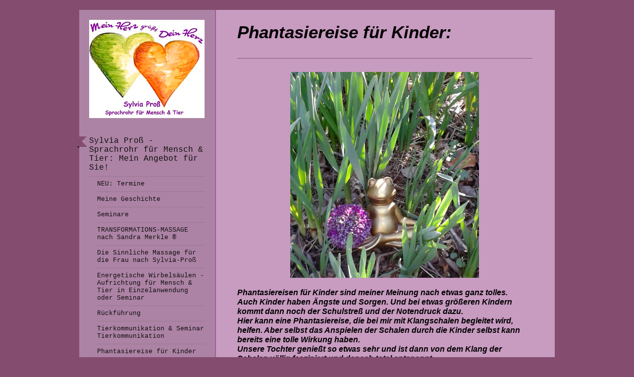

--- FILE ---
content_type: text/html; charset=UTF-8
request_url: https://www.tierisch-korrekt.de/phantasiereise-f%C3%BCr-kinder/
body_size: 10387
content:
<!DOCTYPE html>
<html lang="de"  ><head prefix="og: http://ogp.me/ns# fb: http://ogp.me/ns/fb# business: http://ogp.me/ns/business#">
    <meta http-equiv="Content-Type" content="text/html; charset=utf-8"/>
    <meta name="generator" content="IONOS MyWebsite"/>
        
    <link rel="dns-prefetch" href="//cdn.website-start.de/"/>
    <link rel="dns-prefetch" href="//102.mod.mywebsite-editor.com"/>
    <link rel="dns-prefetch" href="https://102.sb.mywebsite-editor.com/"/>
    <link rel="shortcut icon" href="//cdn.website-start.de/favicon.ico"/>
        <title>Sprachrohr für Mensch &amp; Tier - Phantasiereise für Kinder</title>
    <style type="text/css">@media screen and (max-device-width: 1024px) {.diyw a.switchViewWeb {display: inline !important;}}</style>
    <style type="text/css">@media screen and (min-device-width: 1024px) {
            .mediumScreenDisabled { display:block }
            .smallScreenDisabled { display:block }
        }
        @media screen and (max-device-width: 1024px) { .mediumScreenDisabled { display:none } }
        @media screen and (max-device-width: 568px) { .smallScreenDisabled { display:none } }
                @media screen and (min-width: 1024px) {
            .mobilepreview .mediumScreenDisabled { display:block }
            .mobilepreview .smallScreenDisabled { display:block }
        }
        @media screen and (max-width: 1024px) { .mobilepreview .mediumScreenDisabled { display:none } }
        @media screen and (max-width: 568px) { .mobilepreview .smallScreenDisabled { display:none } }</style>
    <meta name="viewport" content="width=device-width, initial-scale=1, maximum-scale=1, minimal-ui"/>

<meta name="format-detection" content="telephone=no"/>
        <meta name="keywords" content="Galerie, Bilder, Fotos"/>
            <meta name="description" content=", "/>
            <meta name="robots" content="index,follow"/>
        <link href="//cdn.website-start.de/templates/2041/style.css?1758547156484" rel="stylesheet" type="text/css"/>
    <link href="https://www.tierisch-korrekt.de/s/style/theming.css?1706728844" rel="stylesheet" type="text/css"/>
    <link href="//cdn.website-start.de/app/cdn/min/group/web.css?1758547156484" rel="stylesheet" type="text/css"/>
<link href="//cdn.website-start.de/app/cdn/min/moduleserver/css/de_DE/common,counter,shoppingbasket?1758547156484" rel="stylesheet" type="text/css"/>
    <link href="//cdn.website-start.de/app/cdn/min/group/mobilenavigation.css?1758547156484" rel="stylesheet" type="text/css"/>
    <link href="https://102.sb.mywebsite-editor.com/app/logstate2-css.php?site=861844857&amp;t=1769075652" rel="stylesheet" type="text/css"/>

<script type="text/javascript">
    /* <![CDATA[ */
var stagingMode = '';
    /* ]]> */
</script>
<script src="https://102.sb.mywebsite-editor.com/app/logstate-js.php?site=861844857&amp;t=1769075652"></script>

    <link href="//cdn.website-start.de/templates/2041/print.css?1758547156484" rel="stylesheet" media="print" type="text/css"/>
    <script type="text/javascript">
    /* <![CDATA[ */
    var systemurl = 'https://102.sb.mywebsite-editor.com/';
    var webPath = '/';
    var proxyName = '';
    var webServerName = 'www.tierisch-korrekt.de';
    var sslServerUrl = 'https://www.tierisch-korrekt.de';
    var nonSslServerUrl = 'http://www.tierisch-korrekt.de';
    var webserverProtocol = 'http://';
    var nghScriptsUrlPrefix = '//102.mod.mywebsite-editor.com';
    var sessionNamespace = 'DIY_SB';
    var jimdoData = {
        cdnUrl:  '//cdn.website-start.de/',
        messages: {
            lightBox: {
    image : 'Bild',
    of: 'von'
}

        },
        isTrial: 0,
        pageId: 924476181    };
    var script_basisID = "861844857";

    diy = window.diy || {};
    diy.web = diy.web || {};

        diy.web.jsBaseUrl = "//cdn.website-start.de/s/build/";

    diy.context = diy.context || {};
    diy.context.type = diy.context.type || 'web';
    /* ]]> */
</script>

<script type="text/javascript" src="//cdn.website-start.de/app/cdn/min/group/web.js?1758547156484" crossorigin="anonymous"></script><script type="text/javascript" src="//cdn.website-start.de/s/build/web.bundle.js?1758547156484" crossorigin="anonymous"></script><script type="text/javascript" src="//cdn.website-start.de/app/cdn/min/group/mobilenavigation.js?1758547156484" crossorigin="anonymous"></script><script src="//cdn.website-start.de/app/cdn/min/moduleserver/js/de_DE/common,counter,shoppingbasket?1758547156484"></script>
<script type="text/javascript" src="https://cdn.website-start.de/proxy/apps/the5mu/resource/dependencies/"></script><script type="text/javascript">
                    if (typeof require !== 'undefined') {
                        require.config({
                            waitSeconds : 10,
                            baseUrl : 'https://cdn.website-start.de/proxy/apps/the5mu/js/'
                        });
                    }
                </script><script type="text/javascript" src="//cdn.website-start.de/app/cdn/min/group/pfcsupport.js?1758547156484" crossorigin="anonymous"></script>    <meta property="og:type" content="business.business"/>
    <meta property="og:url" content="https://www.tierisch-korrekt.de/phantasiereise-für-kinder/"/>
    <meta property="og:title" content="Sprachrohr für Mensch &amp; Tier - Phantasiereise für Kinder"/>
            <meta property="og:description" content=", "/>
                <meta property="og:image" content="https://www.tierisch-korrekt.de/s/img/emotionheader.jpg"/>
        <meta property="business:contact_data:country_name" content="Deutschland"/>
    <meta property="business:contact_data:street_address" content="Buchsteige 8"/>
    <meta property="business:contact_data:locality" content="Gruibingen"/>
    
    <meta property="business:contact_data:email" content="tierisch.korrekt@kabelbw.de"/>
    <meta property="business:contact_data:postal_code" content="73344"/>
    <meta property="business:contact_data:phone_number" content="+49 07334 920815"/>
    
    
<meta property="business:hours:day" content="MONDAY"/><meta property="business:hours:start" content="00:00"/><meta property="business:hours:end" content="00:00"/><meta property="business:hours:day" content="TUESDAY"/><meta property="business:hours:start" content="00:00"/><meta property="business:hours:end" content="00:00"/><meta property="business:hours:day" content="WEDNESDAY"/><meta property="business:hours:start" content="00:00"/><meta property="business:hours:end" content="00:00"/><meta property="business:hours:day" content="THURSDAY"/><meta property="business:hours:start" content="00:00"/><meta property="business:hours:end" content="00:00"/><meta property="business:hours:day" content="FRIDAY"/><meta property="business:hours:start" content="00:00"/><meta property="business:hours:end" content="00:00"/><meta property="business:hours:day" content="SATURDAY"/><meta property="business:hours:start" content="00:00"/><meta property="business:hours:end" content="00:00"/><meta property="business:hours:day" content="SUNDAY"/><meta property="business:hours:start" content="00:00"/><meta property="business:hours:end" content="00:00"/></head>


<body class="body   cc-pagemode-default diyfeSidebarLeft diy-market-de_DE" data-pageid="924476181" id="page-924476181">
    
    <div class="diyw">
        <div class="diyweb diywebSingleNav">
	<div class="diyfeMobileNav">
		
<nav id="diyfeMobileNav" class="diyfeCA diyfeCA2" role="navigation">
    <a title="Navigation aufklappen/zuklappen">Navigation aufklappen/zuklappen</a>
    <ul class="mainNav1"><li class="parent hasSubNavigation"><a data-page-id="919209415" href="https://www.tierisch-korrekt.de/" class="parent level_1"><span>Sylvia Proß - Sprachrohr für Mensch &amp; Tier: Mein Angebot für Sie!</span></a><span class="diyfeDropDownSubOpener">&nbsp;</span><div class="diyfeDropDownSubList diyfeCA diyfeCA2"><ul class="mainNav2"><li class=" hasSubNavigation"><a data-page-id="924615631" href="https://www.tierisch-korrekt.de/neu-termine/" class=" level_2"><span>NEU: Termine</span></a></li><li class=" hasSubNavigation"><a data-page-id="919811839" href="https://www.tierisch-korrekt.de/meine-geschichte/" class=" level_2"><span>Meine Geschichte</span></a></li><li class=" hasSubNavigation"><a data-page-id="924614967" href="https://www.tierisch-korrekt.de/seminare/" class=" level_2"><span>Seminare</span></a></li><li class=" hasSubNavigation"><a data-page-id="924258800" href="https://www.tierisch-korrekt.de/transformations-massage-nach-sandra-merkle/" class=" level_2"><span>TRANSFORMATIONS-MASSAGE nach Sandra Merkle ®</span></a></li><li class=" hasSubNavigation"><a data-page-id="924564106" href="https://www.tierisch-korrekt.de/die-sinnliche-massage-für-die-frau-nach-sylvia-proß/" class=" level_2"><span>Die Sinnliche Massage für die Frau nach Sylvia-Proß</span></a></li><li class=" hasSubNavigation"><a data-page-id="924232019" href="https://www.tierisch-korrekt.de/energetische-wirbelsäulen-aufrichtung-für-mensch-tier-in-einzelanwendung-oder-seminar/" class=" level_2"><span>Energetische Wirbelsäulen - Aufrichtung für Mensch &amp; Tier in Einzelanwendung oder Seminar</span></a></li><li class=" hasSubNavigation"><a data-page-id="924616215" href="https://www.tierisch-korrekt.de/rückführung/" class=" level_2"><span>Rückführung</span></a></li><li class=" hasSubNavigation"><a data-page-id="919799661" href="https://www.tierisch-korrekt.de/tierkommunikation-seminar-tierkommunikation/" class=" level_2"><span>Tierkommunikation &amp; Seminar Tierkommunikation</span></a></li><li class="current hasSubNavigation"><a data-page-id="924476181" href="https://www.tierisch-korrekt.de/phantasiereise-für-kinder/" class="current level_2"><span>Phantasiereise für Kinder</span></a></li><li class=" hasSubNavigation"><a data-page-id="924458555" href="https://www.tierisch-korrekt.de/2-punkt-methode-klangschalenmeditationen/" class=" level_2"><span>2-Punkt-Methode Klangschalenmeditationen</span></a></li><li class=" hasSubNavigation"><a data-page-id="924376208" href="https://www.tierisch-korrekt.de/2-punkt-methode-anwendung/" class=" level_2"><span>2-Punkt-Methode Anwendung</span></a></li><li class=" hasSubNavigation"><a data-page-id="924549243" href="https://www.tierisch-korrekt.de/zeit-für-dich/" class=" level_2"><span>Zeit für DICH</span></a></li><li class=" hasSubNavigation"><a data-page-id="919799660" href="https://www.tierisch-korrekt.de/schmico-therapie/" class=" level_2"><span>Schmico-Therapie</span></a></li><li class=" hasSubNavigation"><a data-page-id="920638835" href="https://www.tierisch-korrekt.de/begleitung-bei-der-begegnung-mit-sterben-tod-bei-tieren/" class=" level_2"><span>Begleitung bei der Begegnung mit Sterben &amp; Tod bei Tieren</span></a></li><li class=" hasSubNavigation"><a data-page-id="919293483" href="https://www.tierisch-korrekt.de/honorar/" class=" level_2"><span>Honorar</span></a></li></ul></div></li><li class=" hasSubNavigation"><a data-page-id="919209414" href="https://www.tierisch-korrekt.de/was-uns-am-herzen-liegt/" class=" level_1"><span>Was uns am Herzen liegt:</span></a><span class="diyfeDropDownSubOpener">&nbsp;</span><div class="diyfeDropDownSubList diyfeCA diyfeCA2"><ul class="mainNav2"><li class=" hasSubNavigation"><a data-page-id="919209416" href="https://www.tierisch-korrekt.de/was-uns-am-herzen-liegt/über-uns/" class=" level_2"><span>Über uns</span></a></li><li class=" hasSubNavigation"><a data-page-id="919600525" href="https://www.tierisch-korrekt.de/was-uns-am-herzen-liegt/wie-konntest-du-nur/" class=" level_2"><span>Wie konntest Du nur ?</span></a></li><li class=" hasSubNavigation"><a data-page-id="919209418" href="https://www.tierisch-korrekt.de/was-uns-am-herzen-liegt/die-10-gebote-eines-hundes-an-den-menschen/" class=" level_2"><span>Die 10 Gebote eines Hundes an den Menschen</span></a></li><li class=" hasSubNavigation"><a data-page-id="919209417" href="https://www.tierisch-korrekt.de/was-uns-am-herzen-liegt/unsere-erfahrungen-mit-tieren-die-schon-schwere-zeiten-hinter-sich-haben/" class=" level_2"><span>Unsere Erfahrungen mit Tieren, die schon schwere Zeiten hinter sich haben</span></a></li><li class=" hasSubNavigation"><a data-page-id="920645870" href="https://www.tierisch-korrekt.de/was-uns-am-herzen-liegt/tierisch-korrekte-leinen-halsbänder-geschirre/" class=" level_2"><span>Tierisch korrekte Leinen, Halsbänder &amp; Geschirre</span></a></li><li class=" hasSubNavigation"><a data-page-id="919210178" href="https://www.tierisch-korrekt.de/was-uns-am-herzen-liegt/hundegerecht-reisen/" class=" level_2"><span>Hundegerecht reisen</span></a></li><li class=" hasSubNavigation"><a data-page-id="923905329" href="https://www.tierisch-korrekt.de/was-uns-am-herzen-liegt/notfälle-suche-dringend-neues-zuhause/" class=" level_2"><span>Notfälle - Suche dringend  neues Zuhause!!!</span></a></li><li class=" hasSubNavigation"><a data-page-id="919210176" href="https://www.tierisch-korrekt.de/was-uns-am-herzen-liegt/regenbogenbrücke/" class=" level_2"><span>Regenbogenbrücke</span></a></li><li class=" hasSubNavigation"><a data-page-id="919210177" href="https://www.tierisch-korrekt.de/was-uns-am-herzen-liegt/in-gedenken-an-aisha/" class=" level_2"><span>In Gedenken an Aisha</span></a></li></ul></div></li><li class=" hasSubNavigation"><a data-page-id="919298708" href="https://www.tierisch-korrekt.de/rechtliche-hinweise/" class=" level_1"><span>Rechtliche Hinweise</span></a></li><li class=" hasSubNavigation"><a data-page-id="919209420" href="https://www.tierisch-korrekt.de/kontakt/" class=" level_1"><span>Kontakt</span></a></li><li class=" hasSubNavigation"><a data-page-id="919209422" href="https://www.tierisch-korrekt.de/impressum/" class=" level_1"><span>Impressum</span></a></li><li class=" hasSubNavigation"><a data-page-id="924608075" href="https://www.tierisch-korrekt.de/datenschutzerklärung/" class=" level_1"><span>Datenschutzerklärung</span></a></li><li class=" hasSubNavigation"><a data-page-id="924608073" href="https://www.tierisch-korrekt.de/cookies/" class=" level_1"><span>Cookies</span></a></li></ul></nav>
	</div>
	<div class="diywebContainer">
		<div class="diywebContent diyfeCA diyfeCA1">
			<div class="diywebFond diyfeCA diyfeCA3"></div>
			<div class="diywebLiveArea">
				<div class="diywebSecondary">
					<div class="diywebEmotionHeader diyfeCA diyfeCA2">
						<div class="diywebGutter">
							
<style type="text/css" media="all">
.diyw div#emotion-header {
        max-width: 233px;
        max-height: 198px;
                background: #d49105;
    }

.diyw div#emotion-header-title-bg {
    left: 0%;
    top: 0%;
    width: 100%;
    height: 18%;

    background-color: #FFFFFF;
    opacity: 0.57;
    filter: alpha(opacity = 57);
    display: none;}
.diyw img#emotion-header-logo {
    left: 1.00%;
    top: 0.41%;
    background: transparent;
                border: 4px solid #b24e03;
        padding: 1px;
                display: none;
    }

.diyw div#emotion-header strong#emotion-header-title {
    left: 2%;
    top: 22%;
    color: #000000;
        font: normal bold 16px/120% Georgia, serif;
}

.diyw div#emotion-no-bg-container{
    max-height: 198px;
}

.diyw div#emotion-no-bg-container .emotion-no-bg-height {
    margin-top: 84.98%;
}
</style>
<div id="emotion-header" data-action="loadView" data-params="active" data-imagescount="9">
            <img src="https://www.tierisch-korrekt.de/s/img/emotionheader.jpg?1508675249.233px.198px" id="emotion-header-img" alt=""/>
            
        <div id="ehSlideshowPlaceholder">
            <div id="ehSlideShow">
                <div class="slide-container">
                                        <div style="background-color: #d49105">
                            <img src="https://www.tierisch-korrekt.de/s/img/emotionheader.jpg?1508675249.233px.198px" alt=""/>
                        </div>
                                    </div>
            </div>
        </div>


        <script type="text/javascript">
        //<![CDATA[
                diy.module.emotionHeader.slideShow.init({ slides: [{"url":"https:\/\/www.tierisch-korrekt.de\/s\/img\/emotionheader.jpg?1508675249.233px.198px","image_alt":"","bgColor":"#d49105"},{"url":"https:\/\/www.tierisch-korrekt.de\/s\/img\/emotionheader_1.jpg?1508675249.233px.198px","image_alt":"","bgColor":"#d49105"},{"url":"https:\/\/www.tierisch-korrekt.de\/s\/img\/emotionheader_2.jpg?1508675249.233px.198px","image_alt":"","bgColor":"#d49105"},{"url":"https:\/\/www.tierisch-korrekt.de\/s\/img\/emotionheader_3.jpg?1508675249.233px.198px","image_alt":"","bgColor":"#d49105"},{"url":"https:\/\/www.tierisch-korrekt.de\/s\/img\/emotionheader_4.jpg?1508675249.233px.198px","image_alt":"","bgColor":"#d49105"},{"url":"https:\/\/www.tierisch-korrekt.de\/s\/img\/emotionheader_5.jpg?1508675249.233px.198px","image_alt":"","bgColor":"#d49105"},{"url":"https:\/\/www.tierisch-korrekt.de\/s\/img\/emotionheader_6.JPG?1508675249.233px.198px","image_alt":"","bgColor":"#d49105"},{"url":"https:\/\/www.tierisch-korrekt.de\/s\/img\/emotionheader_7.jpg?1508675249.233px.198px","image_alt":"","bgColor":"#d49105"},{"url":"https:\/\/www.tierisch-korrekt.de\/s\/img\/emotionheader_8.jpg?1508675249.233px.198px","image_alt":"","bgColor":"#d49105"}] });
        //]]>
        </script>

    
            
        
            
    
            <strong id="emotion-header-title" style="text-align: left"></strong>
                    <div class="notranslate">
                <svg xmlns="http://www.w3.org/2000/svg" version="1.1" id="emotion-header-title-svg" viewBox="0 0 233 198" preserveAspectRatio="xMinYMin meet"><text style="font-family:Georgia, serif;font-size:16px;font-style:normal;font-weight:bold;fill:#000000;line-height:1.2em;"><tspan x="0" style="text-anchor: start" dy="0.95em"> </tspan></text></svg>
            </div>
            
    
    <script type="text/javascript">
    //<![CDATA[
    (function ($) {
        function enableSvgTitle() {
                        var titleSvg = $('svg#emotion-header-title-svg'),
                titleHtml = $('#emotion-header-title'),
                emoWidthAbs = 233,
                emoHeightAbs = 198,
                offsetParent,
                titlePosition,
                svgBoxWidth,
                svgBoxHeight;

                        if (titleSvg.length && titleHtml.length) {
                offsetParent = titleHtml.offsetParent();
                titlePosition = titleHtml.position();
                svgBoxWidth = titleHtml.width();
                svgBoxHeight = titleHtml.height();

                                titleSvg.get(0).setAttribute('viewBox', '0 0 ' + svgBoxWidth + ' ' + svgBoxHeight);
                titleSvg.css({
                   left: Math.roundTo(100 * titlePosition.left / offsetParent.width(), 3) + '%',
                   top: Math.roundTo(100 * titlePosition.top / offsetParent.height(), 3) + '%',
                   width: Math.roundTo(100 * svgBoxWidth / emoWidthAbs, 3) + '%',
                   height: Math.roundTo(100 * svgBoxHeight / emoHeightAbs, 3) + '%'
                });

                titleHtml.css('visibility','hidden');
                titleSvg.css('visibility','visible');
            }
        }

        
            var posFunc = function($, overrideSize) {
                var elems = [], containerWidth, containerHeight;
                                    elems.push({
                        selector: '#emotion-header-title',
                        overrideSize: true,
                        horPos: 77.78,
                        vertPos: 100                    });
                    lastTitleWidth = $('#emotion-header-title').width();
                                                elems.push({
                    selector: '#emotion-header-title-bg',
                    horPos: 0,
                    vertPos: 0                });
                                
                containerWidth = parseInt('233');
                containerHeight = parseInt('198');

                for (var i = 0; i < elems.length; ++i) {
                    var el = elems[i],
                        $el = $(el.selector),
                        pos = {
                            left: el.horPos,
                            top: el.vertPos
                        };
                    if (!$el.length) continue;
                    var anchorPos = $el.anchorPosition();
                    anchorPos.$container = $('#emotion-header');

                    if (overrideSize === true || el.overrideSize === true) {
                        anchorPos.setContainerSize(containerWidth, containerHeight);
                    } else {
                        anchorPos.setContainerSize(null, null);
                    }

                    var pxPos = anchorPos.fromAnchorPosition(pos),
                        pcPos = anchorPos.toPercentPosition(pxPos);

                    var elPos = {};
                    if (!isNaN(parseFloat(pcPos.top)) && isFinite(pcPos.top)) {
                        elPos.top = pcPos.top + '%';
                    }
                    if (!isNaN(parseFloat(pcPos.left)) && isFinite(pcPos.left)) {
                        elPos.left = pcPos.left + '%';
                    }
                    $el.css(elPos);
                }

                // switch to svg title
                enableSvgTitle();
            };

                        var $emotionImg = jQuery('#emotion-header-img');
            if ($emotionImg.length > 0) {
                // first position the element based on stored size
                posFunc(jQuery, true);

                // trigger reposition using the real size when the element is loaded
                var ehLoadEvTriggered = false;
                $emotionImg.one('load', function(){
                    posFunc(jQuery);
                    ehLoadEvTriggered = true;
                                        diy.module.emotionHeader.slideShow.start();
                                    }).each(function() {
                                        if(this.complete || typeof this.complete === 'undefined') {
                        jQuery(this).load();
                    }
                });

                                noLoadTriggeredTimeoutId = setTimeout(function() {
                    if (!ehLoadEvTriggered) {
                        posFunc(jQuery);
                    }
                    window.clearTimeout(noLoadTriggeredTimeoutId)
                }, 5000);//after 5 seconds
            } else {
                jQuery(function(){
                    posFunc(jQuery);
                });
            }

                        if (jQuery.isBrowser && jQuery.isBrowser.ie8) {
                var longTitleRepositionCalls = 0;
                longTitleRepositionInterval = setInterval(function() {
                    if (lastTitleWidth > 0 && lastTitleWidth != jQuery('#emotion-header-title').width()) {
                        posFunc(jQuery);
                    }
                    longTitleRepositionCalls++;
                    // try this for 5 seconds
                    if (longTitleRepositionCalls === 5) {
                        window.clearInterval(longTitleRepositionInterval);
                    }
                }, 1000);//each 1 second
            }

            }(jQuery));
    //]]>
    </script>

    </div>

						</div>
					</div>
					<div class="diywebNav diywebNav123 diyfeCA diyfeCA2">
						<div class="diywebGutter">
							<div class="webnavigation"><ul id="mainNav1" class="mainNav1"><li class="navTopItemGroup_1"><a data-page-id="919209415" href="https://www.tierisch-korrekt.de/" class="parent level_1"><span>Sylvia Proß - Sprachrohr für Mensch &amp; Tier: Mein Angebot für Sie!</span></a></li><li><ul id="mainNav2" class="mainNav2"><li class="navTopItemGroup_1"><a data-page-id="924615631" href="https://www.tierisch-korrekt.de/neu-termine/" class="level_2"><span>NEU: Termine</span></a></li><li class="navTopItemGroup_1"><a data-page-id="919811839" href="https://www.tierisch-korrekt.de/meine-geschichte/" class="level_2"><span>Meine Geschichte</span></a></li><li class="navTopItemGroup_1"><a data-page-id="924614967" href="https://www.tierisch-korrekt.de/seminare/" class="level_2"><span>Seminare</span></a></li><li class="navTopItemGroup_1"><a data-page-id="924258800" href="https://www.tierisch-korrekt.de/transformations-massage-nach-sandra-merkle/" class="level_2"><span>TRANSFORMATIONS-MASSAGE nach Sandra Merkle ®</span></a></li><li class="navTopItemGroup_1"><a data-page-id="924564106" href="https://www.tierisch-korrekt.de/die-sinnliche-massage-für-die-frau-nach-sylvia-proß/" class="level_2"><span>Die Sinnliche Massage für die Frau nach Sylvia-Proß</span></a></li><li class="navTopItemGroup_1"><a data-page-id="924232019" href="https://www.tierisch-korrekt.de/energetische-wirbelsäulen-aufrichtung-für-mensch-tier-in-einzelanwendung-oder-seminar/" class="level_2"><span>Energetische Wirbelsäulen - Aufrichtung für Mensch &amp; Tier in Einzelanwendung oder Seminar</span></a></li><li class="navTopItemGroup_1"><a data-page-id="924616215" href="https://www.tierisch-korrekt.de/rückführung/" class="level_2"><span>Rückführung</span></a></li><li class="navTopItemGroup_1"><a data-page-id="919799661" href="https://www.tierisch-korrekt.de/tierkommunikation-seminar-tierkommunikation/" class="level_2"><span>Tierkommunikation &amp; Seminar Tierkommunikation</span></a></li><li class="navTopItemGroup_1"><a data-page-id="924476181" href="https://www.tierisch-korrekt.de/phantasiereise-für-kinder/" class="current level_2"><span>Phantasiereise für Kinder</span></a></li><li class="navTopItemGroup_1"><a data-page-id="924458555" href="https://www.tierisch-korrekt.de/2-punkt-methode-klangschalenmeditationen/" class="level_2"><span>2-Punkt-Methode Klangschalenmeditationen</span></a></li><li class="navTopItemGroup_1"><a data-page-id="924376208" href="https://www.tierisch-korrekt.de/2-punkt-methode-anwendung/" class="level_2"><span>2-Punkt-Methode Anwendung</span></a></li><li class="navTopItemGroup_1"><a data-page-id="924549243" href="https://www.tierisch-korrekt.de/zeit-für-dich/" class="level_2"><span>Zeit für DICH</span></a></li><li class="navTopItemGroup_1"><a data-page-id="919799660" href="https://www.tierisch-korrekt.de/schmico-therapie/" class="level_2"><span>Schmico-Therapie</span></a></li><li class="navTopItemGroup_1"><a data-page-id="920638835" href="https://www.tierisch-korrekt.de/begleitung-bei-der-begegnung-mit-sterben-tod-bei-tieren/" class="level_2"><span>Begleitung bei der Begegnung mit Sterben &amp; Tod bei Tieren</span></a></li><li class="navTopItemGroup_1"><a data-page-id="919293483" href="https://www.tierisch-korrekt.de/honorar/" class="level_2"><span>Honorar</span></a></li></ul></li><li class="navTopItemGroup_2"><a data-page-id="919209414" href="https://www.tierisch-korrekt.de/was-uns-am-herzen-liegt/" class="level_1"><span>Was uns am Herzen liegt:</span></a></li><li class="navTopItemGroup_3"><a data-page-id="919298708" href="https://www.tierisch-korrekt.de/rechtliche-hinweise/" class="level_1"><span>Rechtliche Hinweise</span></a></li><li class="navTopItemGroup_4"><a data-page-id="919209420" href="https://www.tierisch-korrekt.de/kontakt/" class="level_1"><span>Kontakt</span></a></li><li class="navTopItemGroup_5"><a data-page-id="919209422" href="https://www.tierisch-korrekt.de/impressum/" class="level_1"><span>Impressum</span></a></li><li class="navTopItemGroup_6"><a data-page-id="924608075" href="https://www.tierisch-korrekt.de/datenschutzerklärung/" class="level_1"><span>Datenschutzerklärung</span></a></li><li class="navTopItemGroup_7"><a data-page-id="924608073" href="https://www.tierisch-korrekt.de/cookies/" class="level_1"><span>Cookies</span></a></li></ul></div>
						</div>
					</div>
					<div class="diywebSidebar diyfeCA diyfeCA3">
						<div class="diywebGutter">
							<div id="matrix_1023715541" class="sortable-matrix" data-matrixId="1023715541"><div class="n module-type-textWithImage diyfeLiveArea "> 
<div class="clearover " id="textWithImage-5809684199">
<div class="align-container imgleft" style="max-width: 100%; width: 69px;">
    <a class="imagewrapper" href="https://www.tierisch-korrekt.de/s/cc_images/teaserbox_2478143072.png?t=1503306363" rel="lightbox[5809684199]">
        <img src="https://www.tierisch-korrekt.de/s/cc_images/cache_2478143072.png?t=1503306363" id="image_5809684199" alt="" style="width:100%"/>
    </a>


</div> 
<div class="textwrapper">
<p><span style="font-size:14px;"><strong><span style="color: rgb(0, 0, 0);">Termine für alle Anwendungen sind auch an  Wochenenden und Feiertagen möglich</span></strong></span></p>
<p><span style="font-size:14px;"><span style="color: rgb(0, 0, 0);"><strong>Mobile Anwendungen im Umkreis von Göppingen, </strong></span><strong>Geislingen</strong> <span style="color: rgb(0, 0, 0);"><strong>Kirchheim</strong></span></span></p>
</div>
</div> 
<script type="text/javascript">
    //<![CDATA[
    jQuery(document).ready(function($){
        var $target = $('#textWithImage-5809684199');

        if ($.fn.swipebox && Modernizr.touch) {
            $target
                .find('a[rel*="lightbox"]')
                .addClass('swipebox')
                .swipebox();
        } else {
            $target.tinyLightbox({
                item: 'a[rel*="lightbox"]',
                cycle: false,
                hideNavigation: true
            });
        }
    });
    //]]>
</script>
 </div><div class="n module-type-hr diyfeLiveArea "> <div style="padding: 0px 0px">
    <div class="hr"></div>
</div>
 </div><div class="n module-type-hr diyfeLiveArea "> <div style="padding: 0px 0px">
    <div class="hr"></div>
</div>
 </div><div class="n module-type-text diyfeLiveArea "> <p><span style="font-size:16px;"><span style="color: rgb(0, 0, 0);"><strong>Falls jemand Notfälle oder andere wichtige Mitteilungen hat, z.B. Termine, bitte einfach bei uns melden. Gerne nehmen wir
das dann auf unserer Seite auf.</strong></span></span></p> </div><div class="n module-type-imageSubtitle diyfeLiveArea "> <div class="clearover imageSubtitle" id="imageSubtitle-5777994129">
    <div class="align-container align-center" style="max-width: 124px">
        <a class="imagewrapper" href="https://www.tierisch-korrekt.de/s/cc_images/cache_2444403206.jpg?t=1387911142" rel="lightbox[5777994129]" title="Yippie">
            <img id="image_2444403206" src="https://www.tierisch-korrekt.de/s/cc_images/cache_2444403206.jpg?t=1387911142" alt="" style="max-width: 124px; height:auto"/>
        </a>

                <span class="caption">Yippie</span>
        
    </div>

</div>

<script type="text/javascript">
//<![CDATA[
jQuery(function($) {
    var $target = $('#imageSubtitle-5777994129');

    if ($.fn.swipebox && Modernizr.touch) {
        $target
            .find('a[rel*="lightbox"]')
            .addClass('swipebox')
            .swipebox();
    } else {
        $target.tinyLightbox({
            item: 'a[rel*="lightbox"]',
            cycle: false,
            hideNavigation: true
        });
    }
});
//]]>
</script>
 </div><div class="n module-type-gallery diyfeLiveArea "> <div class="ccgalerie slideshow clearover" id="slideshow-gallery-5812190579" data-jsclass="GallerySlideshow" data-jsoptions="effect: 'random',changeTime: 5000,maxHeight: '375px',navigation: true,startPaused: false">

    <div class="thumb_pro1">
    	<div class="innerthumbnail">
    		<a href="https://www.tierisch-korrekt.de/s/cc_images/cache_2483078919.jpg" data-is-image="true" target="_blank">    			<img data-width="800" data-height="492" src="https://www.tierisch-korrekt.de/s/cc_images/thumb_2483078919.jpg"/>
    		</a>    	</div>
    </div>
        <div class="thumb_pro1">
    	<div class="innerthumbnail">
    		<a href="https://www.tierisch-korrekt.de/s/cc_images/cache_2483078920.jpg" data-is-image="true" target="_blank">    			<img data-width="450" data-height="600" src="https://www.tierisch-korrekt.de/s/cc_images/thumb_2483078920.jpg"/>
    		</a>    	</div>
    </div>
        <div class="thumb_pro1">
    	<div class="innerthumbnail">
    		<a href="https://www.tierisch-korrekt.de/s/cc_images/cache_2483078921.jpg" data-is-image="true" target="_blank">    			<img data-width="450" data-height="600" src="https://www.tierisch-korrekt.de/s/cc_images/thumb_2483078921.jpg"/>
    		</a>    	</div>
    </div>
        <div class="thumb_pro1">
    	<div class="innerthumbnail">
    		<a href="https://www.tierisch-korrekt.de/s/cc_images/cache_2483078922.jpg" data-is-image="true" target="_blank">    			<img data-width="450" data-height="600" src="https://www.tierisch-korrekt.de/s/cc_images/thumb_2483078922.jpg"/>
    		</a>    	</div>
    </div>
        <div class="thumb_pro1">
    	<div class="innerthumbnail">
    		<a href="https://www.tierisch-korrekt.de/s/cc_images/cache_2483078923.jpg" data-is-image="true" target="_blank">    			<img data-width="450" data-height="600" src="https://www.tierisch-korrekt.de/s/cc_images/thumb_2483078923.jpg"/>
    		</a>    	</div>
    </div>
        <div class="thumb_pro1">
    	<div class="innerthumbnail">
    		<a href="https://www.tierisch-korrekt.de/s/cc_images/cache_2483078924.jpg" data-is-image="true" target="_blank">    			<img data-width="450" data-height="600" src="https://www.tierisch-korrekt.de/s/cc_images/thumb_2483078924.jpg"/>
    		</a>    	</div>
    </div>
    </div>
 </div><div class="n module-type-hr diyfeLiveArea "> <div style="padding: 0px 0px">
    <div class="hr"></div>
</div>
 </div><div class="n module-type-text diyfeLiveArea "> <p><span style="color:#911B43;"><span style="font-size: 22px;"><strong>Folgende Ausbildungen</strong></span></span></p>
<p><span style="color:#911B43;"><span style="font-size: 22px;"><strong>biete ich an:</strong></span></span></p> </div><div class="n module-type-imageSubtitle diyfeLiveArea "> <div class="clearover imageSubtitle imageFitWidth" id="imageSubtitle-5812534670">
    <div class="align-container align-left" style="max-width: 224px">
        <a class="imagewrapper" href="https://www.tierisch-korrekt.de/s/cc_images/teaserbox_2483888253.jpg?t=1532962787" rel="lightbox[5812534670]">
            <img id="image_2483888253" src="https://www.tierisch-korrekt.de/s/cc_images/cache_2483888253.jpg?t=1532962787" alt="" style="max-width: 224px; height:auto"/>
        </a>

        
    </div>

</div>

<script type="text/javascript">
//<![CDATA[
jQuery(function($) {
    var $target = $('#imageSubtitle-5812534670');

    if ($.fn.swipebox && Modernizr.touch) {
        $target
            .find('a[rel*="lightbox"]')
            .addClass('swipebox')
            .swipebox();
    } else {
        $target.tinyLightbox({
            item: 'a[rel*="lightbox"]',
            cycle: false,
            hideNavigation: true
        });
    }
});
//]]>
</script>
 </div><div class="n module-type-text diyfeLiveArea "> <p style="text-align: center;"><span style="font-size:36px;"><strong>&amp;</strong></span></p> </div><div class="n module-type-imageSubtitle diyfeLiveArea "> <div class="clearover imageSubtitle" id="imageSubtitle-5810953617">
    <div class="align-container align-left" style="max-width: 223px">
        <a class="imagewrapper" href="https://www.tierisch-korrekt.de/energetische-wirbelsäulen-aufrichtung-für-mensch-tier-in-einzelanwendung-oder-seminar/">
            <img id="image_2480541249" src="https://www.tierisch-korrekt.de/s/cc_images/cache_2480541249.jpg?t=1510687154" alt="" style="max-width: 223px; height:auto"/>
        </a>

        
    </div>

</div>

<script type="text/javascript">
//<![CDATA[
jQuery(function($) {
    var $target = $('#imageSubtitle-5810953617');

    if ($.fn.swipebox && Modernizr.touch) {
        $target
            .find('a[rel*="lightbox"]')
            .addClass('swipebox')
            .swipebox();
    } else {
        $target.tinyLightbox({
            item: 'a[rel*="lightbox"]',
            cycle: false,
            hideNavigation: true
        });
    }
});
//]]>
</script>
 </div><div class="n module-type-text diyfeLiveArea "> <p style="text-align: center;"><strong><span style="font-size:36px;">&amp;</span></strong></p> </div><div class="n module-type-text diyfeLiveArea "> <p><span style="font-size: 22px;"><span style="color: rgb(145, 27, 67);"><strong><em>Tierkommunikation:</em></strong></span></span></p>
<p> </p>
<p><span style="font-size: 16px;"><span style="color: rgb(145, 27, 67);"><strong><em>Bei Interesse dürft ihr sehr gerne<br/>
Kontakt mit mir aufnehmen.</em></strong></span></span></p> </div><div class="n module-type-hr diyfeLiveArea "> <div style="padding: 0px 0px">
    <div class="hr"></div>
</div>
 </div><div class="n module-type-text diyfeLiveArea "> <p><strong>Interessiert ihr euch für Klangschalen, Koshis, Zimbeln, Trommeln, Windspiele, Mobiles, Meditations-Zubehör, wie z.B. Meditationskissen, Yoga-Matten aus Baumwolle etc.? Und das zu einem
tollen Preis und in sehr hochwertiger Qualität? Wenn ja, dann dürft ihr sehr gerne Kontakt mit mir aufnehmen.</strong></p> </div><div class="n module-type-imageSubtitle diyfeLiveArea "> <div class="clearover imageSubtitle imageFitWidth" id="imageSubtitle-5811214724">
    <div class="align-container align-left" style="max-width: 224px">
        <a class="imagewrapper" href="https://www.tierisch-korrekt.de/s/cc_images/teaserbox_2481130260.jpg?t=1514190273" rel="lightbox[5811214724]">
            <img id="image_2481130260" src="https://www.tierisch-korrekt.de/s/cc_images/cache_2481130260.jpg?t=1514190273" alt="" style="max-width: 224px; height:auto"/>
        </a>

        
    </div>

</div>

<script type="text/javascript">
//<![CDATA[
jQuery(function($) {
    var $target = $('#imageSubtitle-5811214724');

    if ($.fn.swipebox && Modernizr.touch) {
        $target
            .find('a[rel*="lightbox"]')
            .addClass('swipebox')
            .swipebox();
    } else {
        $target.tinyLightbox({
            item: 'a[rel*="lightbox"]',
            cycle: false,
            hideNavigation: true
        });
    }
});
//]]>
</script>
 </div><div class="n module-type-hr diyfeLiveArea "> <div style="padding: 0px 0px">
    <div class="hr"></div>
</div>
 </div><div class="n module-type-text diyfeLiveArea "> <h1><span style="color:#911B43;"><span style="font-size: 18px;">Tierärztlicher Notdienst :</span></span></h1> </div><div class="n module-type-text diyfeLiveArea "> <p><span style="font-size:14px;"><span style="color: rgb(0, 0, 0);"><strong>Kreis Göppingen:</strong></span></span></p>
<p><span style="font-size:14px;"><span style="color: rgb(0, 0, 0);"> </span></span></p>
<p><span style="font-size:14px;"><span style="color: rgb(0, 0, 0);"><strong>Angaben hierzu findet Ihr auf der Startseite des Tierheims Göppingen:</strong></span></span></p> </div><div class="n module-type-imageSubtitle diyfeLiveArea "> <div class="clearover imageSubtitle" id="imageSubtitle-5809474934">
    <div class="align-container align-left" style="max-width: 210px">
        <a class="imagewrapper" href="http://www.tierheim-goeppingen.de" target="_blank">
            <img id="image_2477738235" src="https://www.tierisch-korrekt.de/s/cc_images/cache_2477738235.png?t=1495529644" alt="" style="max-width: 210px; height:auto"/>
        </a>

        
    </div>

</div>

<script type="text/javascript">
//<![CDATA[
jQuery(function($) {
    var $target = $('#imageSubtitle-5809474934');

    if ($.fn.swipebox && Modernizr.touch) {
        $target
            .find('a[rel*="lightbox"]')
            .addClass('swipebox')
            .swipebox();
    } else {
        $target.tinyLightbox({
            item: 'a[rel*="lightbox"]',
            cycle: false,
            hideNavigation: true
        });
    }
});
//]]>
</script>
 </div><div class="n module-type-remoteModule-counter diyfeLiveArea ">             <div id="modul_5784876927_content"><div id="NGH5784876927_" class="counter apsinth-clear">
		<div class="ngh-counter ngh-counter-skin-playful_02g" style="border:4px solid #b504b7;height:29px"><div class="char" style="width:16px;height:29px"></div><div class="char" style="background-position:-81px 0px;width:17px;height:29px"></div><div class="char" style="background-position:-67px 0px;width:14px;height:29px"></div><div class="char" style="background-position:-81px 0px;width:17px;height:29px"></div><div class="char" style="background-position:-81px 0px;width:17px;height:29px"></div><div class="char" style="background-position:-51px 0px;width:16px;height:29px"></div><div class="char" style="background-position:-136px 0px;width:18px;height:29px"></div><div class="char" style="background-position:-315px 0px;width:15px;height:29px"></div></div>		<div class="apsinth-clear"></div>
</div>
</div><script>/* <![CDATA[ */var __NGHModuleInstanceData5784876927 = __NGHModuleInstanceData5784876927 || {};__NGHModuleInstanceData5784876927.server = 'http://102.mod.mywebsite-editor.com';__NGHModuleInstanceData5784876927.data_web = {"content":545538};var m = mm[5784876927] = new Counter(5784876927,31406,'counter');if (m.initView_main != null) m.initView_main();/* ]]> */</script>
         </div><div class="n module-type-text diyfeLiveArea "> <p><span style="font-size:14px;"><span style="color: rgb(0, 0, 0);"><strong>Besuchen Sie mich auch auf meiner Facebook-Seite:</strong></span></span></p> </div><div class="n module-type-imageSubtitle diyfeLiveArea "> <div class="clearover imageSubtitle" id="imageSubtitle-5809468726">
    <div class="align-container align-left" style="max-width: 64px">
        <a class="imagewrapper" href="http://www.facebook.com/pages/Sylvia-Proß-Sprachrohr-für-Mensch-Tier/265731503550544" target="_blank">
            <img id="image_2477719244" src="https://www.tierisch-korrekt.de/s/cc_images/cache_2477719244.png?t=1495456658" alt="" style="max-width: 64px; height:auto"/>
        </a>

        
    </div>

</div>

<script type="text/javascript">
//<![CDATA[
jQuery(function($) {
    var $target = $('#imageSubtitle-5809468726');

    if ($.fn.swipebox && Modernizr.touch) {
        $target
            .find('a[rel*="lightbox"]')
            .addClass('swipebox')
            .swipebox();
    } else {
        $target.tinyLightbox({
            item: 'a[rel*="lightbox"]',
            cycle: false,
            hideNavigation: true
        });
    }
});
//]]>
</script>
 </div><div class="n module-type-imageSubtitle diyfeLiveArea "> <div class="clearover imageSubtitle imageFitWidth" id="imageSubtitle-5807040037">
    <div class="align-container align-left" style="max-width: 224px">
        <a class="imagewrapper" href="https://www.tierisch-korrekt.de/s/cc_images/teaserbox_2472259979.jpg?t=1490701491" rel="lightbox[5807040037]">
            <img id="image_2472259979" src="https://www.tierisch-korrekt.de/s/cc_images/cache_2472259979.jpg?t=1490701491" alt="" style="max-width: 224px; height:auto"/>
        </a>

        
    </div>

</div>

<script type="text/javascript">
//<![CDATA[
jQuery(function($) {
    var $target = $('#imageSubtitle-5807040037');

    if ($.fn.swipebox && Modernizr.touch) {
        $target
            .find('a[rel*="lightbox"]')
            .addClass('swipebox')
            .swipebox();
    } else {
        $target.tinyLightbox({
            item: 'a[rel*="lightbox"]',
            cycle: false,
            hideNavigation: true
        });
    }
});
//]]>
</script>
 </div><div class="n module-type-text diyfeLiveArea "> <p><em>Künstler: Renate Kübler</em></p>
<p> </p> </div><div class="n module-type-text diyfeLiveArea "> <h2><span style="font-size:20px;"><span style="color: rgb(0, 0, 0);">Zitat:</span></span></h2> </div><div class="n module-type-text diyfeLiveArea "> <p><span style="font-size:14px;"><span style="color: rgb(0, 0, 0);"><strong>"Gehe ich vor dir, dann weiß ich nicht,<br/>
ob ich dich auf den richtigen Weg bringe.<br/>
Gehst du vor mir, dann weiß ich nicht,<br/>
ob du mich auf den richtigen Weg bringst.<br/>
Gehe ich neben dir,<br/>
werden wir gemeinsam den richtigen Weg finden".</strong></span></span></p>
<p> </p>
<p><span style="color:#000000;">Aus Südafrika</span></p> </div></div>
						</div>
					</div><!-- .diywebSidebar -->
				</div>
				<div class="diywebMain">
					<div class="diywebGutter">
						
        <div id="content_area">
        	<div id="content_start"></div>
        	
        
        <div id="matrix_1026830107" class="sortable-matrix" data-matrixId="1026830107"><div class="n module-type-text diyfeLiveArea "> <h1><span style="color:#000000;"><em>Phantasiereise für Kinder:</em></span></h1>
<p> </p> </div><div class="n module-type-hr diyfeLiveArea "> <div style="padding: 0px 0px">
    <div class="hr"></div>
</div>
 </div><div class="n module-type-imageSubtitle diyfeLiveArea "> <div class="clearover imageSubtitle" id="imageSubtitle-5804242970">
    <div class="align-container align-center" style="max-width: 381px">
        <a class="imagewrapper" href="https://www.tierisch-korrekt.de/s/cc_images/teaserbox_2466158772.jpg?t=1532963555" rel="lightbox[5804242970]">
            <img id="image_2466158772" src="https://www.tierisch-korrekt.de/s/cc_images/cache_2466158772.jpg?t=1532963555" alt="" style="max-width: 381px; height:auto"/>
        </a>

        
    </div>

</div>

<script type="text/javascript">
//<![CDATA[
jQuery(function($) {
    var $target = $('#imageSubtitle-5804242970');

    if ($.fn.swipebox && Modernizr.touch) {
        $target
            .find('a[rel*="lightbox"]')
            .addClass('swipebox')
            .swipebox();
    } else {
        $target.tinyLightbox({
            item: 'a[rel*="lightbox"]',
            cycle: false,
            hideNavigation: true
        });
    }
});
//]]>
</script>
 </div><div class="n module-type-text diyfeLiveArea "> <p><span style="font-size:16px;"><em><strong><span style="color: rgb(0, 0, 0);">Phantasiereisen für Kinder sind meiner Meinung nach etwas ganz tolles.</span></strong></em></span></p>
<p><span style="font-size:16px;"><em><strong><span style="color: rgb(0, 0, 0);">Auch Kinder haben Ängste und Sorgen. Und bei etwas größeren Kindern kommt dann noch der Schulstreß und der Notendruck
dazu.</span></strong></em></span></p>
<p><span style="font-size:16px;"><em><strong><span style="color: rgb(0, 0, 0);">Hier kann eine Phantasiereise, die bei mir mit Klangschalen begleitet wird, helfen. Aber selbst das Anspielen der
Schalen durch die Kinder selbst kann bereits eine tolle Wirkung haben.</span></strong></em></span></p>
<p><span style="font-size:16px;"><em><strong><span style="color: rgb(0, 0, 0);">Unsere Tochter genießt so etwas sehr und ist dann von dem Klang der Schalen völlig fasziniert und danach total
entspannt.</span></strong></em></span></p>
<p><span style="font-size:16px;"><em><strong><span style="color: rgb(0, 0, 0);">Ich kann so eine Phantasiereise entweder für ein einzelnes Kind machen oder natürlich für Gruppen in Kindergärten und
Schulen. Die Phantasiereise wird dann von mir an die Bedürfnisse der jeweiligen Gruppe angepasst.</span></strong></em></span></p>
<p><span style="font-size:16px;"><em><strong><span style="color: rgb(0, 0, 0);">Bei Interesse kommen Sie einfach auf mich zu, dann können wir alles weitere besprechen.</span></strong></em></span></p>
<p> </p>
<p><span style="font-size:16px;"><em><strong><span style="color: rgb(0, 0, 0);">Ich freue mich bereits auf Sie!</span></strong></em></span></p>
<p> </p> </div><div class="n module-type-gallery diyfeLiveArea "> <div class="ccgalerie clearover" id="lightbox-gallery-5809062028">

<div class="thumb_pro3" id="gallery_thumb_2476848802" style="width: 186px; height: 186px;">
	<div class="innerthumbnail" style="width: 186px; height: 186px;">		<a rel="lightbox[5809062028]" href="https://www.tierisch-korrekt.de/s/cc_images/cache_2476848802.jpg?t=1490629215">			<img src="https://www.tierisch-korrekt.de/s/cc_images/thumb_2476848802.jpg?t=1490629215" id="image_2476848802" alt=""/>
		</a>
	</div>

</div>

<div class="thumb_pro3" id="gallery_thumb_2476848803" style="width: 186px; height: 186px;">
	<div class="innerthumbnail" style="width: 186px; height: 186px;">		<a rel="lightbox[5809062028]" href="https://www.tierisch-korrekt.de/s/cc_images/cache_2476848803.jpg?t=1490629215">			<img src="https://www.tierisch-korrekt.de/s/cc_images/thumb_2476848803.jpg?t=1490629215" id="image_2476848803" alt=""/>
		</a>
	</div>

</div>

<div class="thumb_pro3" id="gallery_thumb_2476848804" style="width: 186px; height: 186px;">
	<div class="innerthumbnail" style="width: 186px; height: 186px;">		<a rel="lightbox[5809062028]" href="https://www.tierisch-korrekt.de/s/cc_images/cache_2476848804.jpg?t=1490629215">			<img src="https://www.tierisch-korrekt.de/s/cc_images/thumb_2476848804.jpg?t=1490629215" id="image_2476848804" alt=""/>
		</a>
	</div>

</div>
</div>
   <script type="text/javascript">
  //<![CDATA[
      jQuery(document).ready(function($){
          var $galleryEl = $('#lightbox-gallery-5809062028');

          if ($.fn.swipebox && Modernizr.touch) {
              $galleryEl
                  .find('a[rel*="lightbox"]')
                  .addClass('swipebox')
                  .swipebox();
          } else {
              $galleryEl.tinyLightbox({
                  item: 'a[rel*="lightbox"]',
                  cycle: true
              });
          }
      });
    //]]>
    </script>
 </div><div class="n module-type-imageSubtitle diyfeLiveArea "> <div class="clearover imageSubtitle" id="imageSubtitle-5809068743">
    <div class="align-container align-center" style="max-width: 241px">
        <a class="imagewrapper" href="https://www.tierisch-korrekt.de/s/cc_images/teaserbox_2476858619.jpg?t=1490684576" rel="lightbox[5809068743]">
            <img id="image_2476858619" src="https://www.tierisch-korrekt.de/s/cc_images/cache_2476858619.jpg?t=1490684576" alt="" style="max-width: 241px; height:auto"/>
        </a>

        
    </div>

</div>

<script type="text/javascript">
//<![CDATA[
jQuery(function($) {
    var $target = $('#imageSubtitle-5809068743');

    if ($.fn.swipebox && Modernizr.touch) {
        $target
            .find('a[rel*="lightbox"]')
            .addClass('swipebox')
            .swipebox();
    } else {
        $target.tinyLightbox({
            item: 'a[rel*="lightbox"]',
            cycle: false,
            hideNavigation: true
        });
    }
});
//]]>
</script>
 </div><div class="n module-type-hr diyfeLiveArea "> <div style="padding: 0px 0px">
    <div class="hr"></div>
</div>
 </div><div class="n module-type-text diyfeLiveArea "> <div>
<p style="text-align:center;"><span style="font-size:16px;"><span style="color: rgb(0, 0, 0);"><em><strong>Bei den hier vorgestellten Methoden handelt es sich um Verfahren, deren Wirksamkeit
naturwissenschaftlich und schulmedizinisch nicht nachgewiesen und nicht anerkannt ist.</strong></em></span></span></p>
<p style="text-align:center;"> </p>
<p style="text-align:center;"><span style="font-size:16px;"><span style="color: rgb(0, 0, 0);"><em><strong>Ich stelle keine Diagnose und ersetze keinen Arzt, Heilpraktiker, Psychologen oder
ähnliches.</strong></em></span></span></p>
</div> </div><div class="n module-type-hr diyfeLiveArea "> <div style="padding: 0px 0px">
    <div class="hr"></div>
</div>
 </div><div class="n module-type-textWithImage diyfeLiveArea "> 
<div class="clearover " id="textWithImage-5809072065">
<div class="align-container imgleft" style="max-width: 100%; width: 110px;">
    <a class="imagewrapper" href="https://www.tierisch-korrekt.de/s/cc_images/teaserbox_2476864941.jpg?t=1490701629" rel="lightbox[5809072065]">
        <img src="https://www.tierisch-korrekt.de/s/cc_images/cache_2476864941.jpg?t=1490701629" id="image_5809072065" alt="" style="width:100%"/>
    </a>


</div> 
<div class="textwrapper">
<p><span style="font-size:20px;"><span style="color:#000000;">Zitat</span></span></p>
<p> </p>
<p><em><strong><span style="color:#000000;">"Es gibt keine großen Entdeckungen und Fortschritte, solange es noch ein unglückliches Kind auf Erden gibt".</span></strong></em></p>
<p> </p>
<div style="position:relative;"><img alt="" height="16" src="http://zitate.net/%7Ep.gif" style="position:absolute;cursor:pointer;padding:10px;right:-10px;top:-6px;" title="Lesezeichen setzen / entfernen" width="16"/></div>
<p><span style="color:#000000;">Albert Einstein</span></p>
</div>
</div> 
<script type="text/javascript">
    //<![CDATA[
    jQuery(document).ready(function($){
        var $target = $('#textWithImage-5809072065');

        if ($.fn.swipebox && Modernizr.touch) {
            $target
                .find('a[rel*="lightbox"]')
                .addClass('swipebox')
                .swipebox();
        } else {
            $target.tinyLightbox({
                item: 'a[rel*="lightbox"]',
                cycle: false,
                hideNavigation: true
            });
        }
    });
    //]]>
</script>
 </div><div class="n module-type-text diyfeLiveArea "> <p><em>Künstler: Renate Kübler</em></p> </div></div>
        
        
        </div>
					</div>
				</div>
				<div class="diyfeRespSidebar"></div>
			</div>
		</div><!-- .diywebContent -->
		<div class="diywebFooter diyfeCA diyfeCA4">
			<div class="diywebLiveArea">
				<div id="contentfooter">
    <div class="leftrow">
                        <a rel="nofollow" href="javascript:window.print();">
                    <img class="inline" height="14" width="18" src="//cdn.website-start.de/s/img/cc/printer.gif" alt=""/>
                    Druckversion                </a> <span class="footer-separator">|</span>
                <a href="https://www.tierisch-korrekt.de/sitemap/">Sitemap</a>
                        <br/> © Sylvia Proß - Sprachrohr für Mensch &amp; Tier<br/>
            </div>
    <script type="text/javascript">
        window.diy.ux.Captcha.locales = {
            generateNewCode: 'Neuen Code generieren',
            enterCode: 'Bitte geben Sie den Code ein'
        };
        window.diy.ux.Cap2.locales = {
            generateNewCode: 'Neuen Code generieren',
            enterCode: 'Bitte geben Sie den Code ein'
        };
    </script>
    <div class="rightrow">
                    <span class="loggedout">
                <a rel="nofollow" id="login" href="https://login.1and1-editor.com/861844857/www.tierisch-korrekt.de/de?pageId=924476181">
                    Login                </a>
            </span>
                <p><a class="diyw switchViewWeb" href="javascript:switchView('desktop');">Webansicht</a><a class="diyw switchViewMobile" href="javascript:switchView('mobile');">Mobile-Ansicht</a></p>
                <span class="loggedin">
            <a rel="nofollow" id="logout" href="https://102.sb.mywebsite-editor.com/app/cms/logout.php">Logout</a> <span class="footer-separator">|</span>
            <a rel="nofollow" id="edit" href="https://102.sb.mywebsite-editor.com/app/861844857/924476181/">Seite bearbeiten</a>
        </span>
    </div>
</div>
            <div id="loginbox" class="hidden">
                <script type="text/javascript">
                    /* <![CDATA[ */
                    function forgotpw_popup() {
                        var url = 'https://passwort.1und1.de/xml/request/RequestStart';
                        fenster = window.open(url, "fenster1", "width=600,height=400,status=yes,scrollbars=yes,resizable=yes");
                        // IE8 doesn't return the window reference instantly or at all.
                        // It may appear the call failed and fenster is null
                        if (fenster && fenster.focus) {
                            fenster.focus();
                        }
                    }
                    /* ]]> */
                </script>
                                <img class="logo" src="//cdn.website-start.de/s/img/logo.gif" alt="IONOS" title="IONOS"/>

                <div id="loginboxOuter"></div>
            </div>
        

			</div>
		</div><!-- .diywebFooter -->
	</div><!-- .diywebContainer -->
</div><!-- .diyweb -->
<!-- .diyweb -->    </div>

    
    </body>


<!-- rendered at Sat, 29 Nov 2025 09:09:50 +0100 -->
</html>
